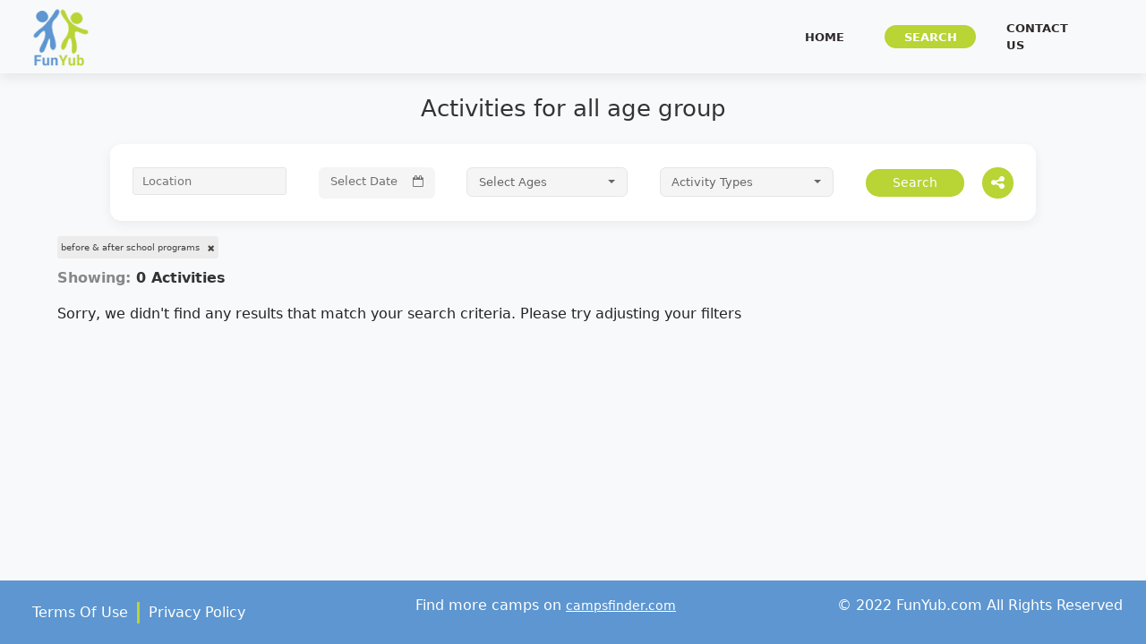

--- FILE ---
content_type: text/css; charset=UTF-8
request_url: https://funyub.com/public/css/responsive.css
body_size: 494
content:
@media (max-width:950px) {


    .navbar-light .navbar-nav .nav-item {
        justify-content: initial !important;
    }

    .kidbanner {
        display: flex;
        flex-direction: column-reverse;
        align-items: center;
    }

    .img-fluid {
        margin-top: -10px;
    }

    .discover_heading {
        font-size: 17px;
    }

    .search_card {
        all: unset;
        width: 70%;
        padding: 10px;
    }

    .searchNearestBtn {
        padding: 3px;
        font-size: 14px;
    }

    .nearest {
        display: none;
    }
}

@media (max-width:750px) {
    .search_card {
        width: 90%;
    }

    .left-nav {
        display: contents;
    }
}

@media (max-width:550px) {

    .categories,
    .ages,
    .occasions,
    .cities {
        display: grid;
        grid-template-columns: 1fr 1fr;
    }

    .category_text,
    .age_text,
    .occasion_camp_text,
    .city span {
        font-size: 12px;
        font-weight: bold;
        padding: 7px;
    }

    .age_text {
        width: 70px;
        height: 70px;
    }

    #contactUsModal .modal-dialog {
        max-width: 100% !important;
    }

    .activity_ChildInner {
        padding: 10px;
    }
}

--- FILE ---
content_type: text/css; charset=UTF-8
request_url: https://funyub.com/public/css/util.css
body_size: 203
content:
.badge-success {
    color: #fff;
    background-color: #28a745 !important;
    border-radius: 4px;
}

.badge-danger {
    color: #fff;
    background-color: #a53407 !important;
    border-radius: 4px;
}

--- FILE ---
content_type: text/css; charset=UTF-8
request_url: https://funyub.com/public/css/style.css
body_size: 6814
content:
:root {
    --nav-height: 300px;
    --summer_camp: #a7c031;
    --spring_camp: #ffaa2b;
    --winter_camp: #5d96d0;
    --no_school_day: #9286e0;
    --sports_category: #f1503c;
    --music_category: #dab631;
    --education_category: #97bf1e;
    --fitness_health_category: #5d96d0;
    --age_1_5: #ffaa2b;
    --age_5_10: #9286e0;
    --age_10_15: #b8d435;
    --age_10_19: #9e9e9e;
}

.main_container {
    background-color: #F8F9FA !important;
}

.current {
    background-color: #B8D435;
}

.current>* {
    color: white !important;
}

.navbar {
    box-shadow: 0 0.5vw 1vw #00000014;
    z-index: 9 !important;
}

.navbar-light .navbar-nav .nav-link {
    color: #2D2929;
    text-transform: uppercase;
    font-size: 1vw;
    font-weight: 600;
}

.navbar-light .navbar-nav .nav-item:first-child {
    margin-right: 1.2vw !important;
}

.navbar-light .navbar-nav .nav-item {
    margin-right: 2vw;
    border-radius: 5vw;
}

.navbar-light .navbar-nav .blogs {
    margin-right: 0;
}

.navbar-light .navbar-nav .nav-item {
    width: 8vw;
    height: 2vw;
    display: flex;
    align-items: center;
    justify-content: center;
}

.navbar-light .navbar-nav .nav-item:active {
    background-color: #819427;
}

.navbar-light .navbar-nav .nav-item:hover {
    background: #B8D435;
    transition: all .5s;
}

.navbar-light .navbar-nav .nav-item:hover .nav-link {
    color: #fff;
}

button:focus,
a:focus {
    outline: none !important;
    box-shadow: none !important;
}

.navbar-collapse {
    flex-grow: 0 !important;
}


/* Contact Us Modal Styling */

#contactUsModal .modal-dialog {
    max-width: 60%;
}

#contactUsModal .modal-content {
    -webkit-border-radius: 0px !important;
    -moz-border-radius: 0px !important;
    border-radius: 20px !important;
}

.contactUsModalWrapper {
    display: grid;
    grid-template-columns: 1.5fr 1fr;
    align-items: center;
    justify-content: space-around;
    margin: 0 20px;
}

.contactKidImage {
    width: 100%;
    height: 100%;
}

input.ng-touched.ng-invalid,
textarea.ng-touched.ng-invalid {
    border: 1px solid red;
    box-shadow: 0 0 5px inset rgba(255, 0, 0, 0.2);
}

.main_container {
    display: flex;
    flex-direction: column;
    min-height: 100vh;
}

.content {
    flex: 1 0 auto;
}


/* ================================ Home page styling starts ================================ */

.HomePageWrapper a {
    text-decoration: none;
}

.HomePageWrapper .kidbanner {
    position: relative;
    width: 100%;
}

.HomePageWrapper .img-fluid {
    width: 100%;
    height: auto;
}

.HomePageWrapper .discover_Activities_Container {
    position: absolute;
    top: 30%;
    left: 50%;
    transform: translate(-50%, -50%);
    width: 50%;
}

.HomePageWrapper .discover_heading {
    font-weight: bold;
}

.HomePageWrapper .location {
    color: #afcb2a;
    font-weight: bold;
}

.HomePageWrapper .kids_location {
    color: #5d96d0;
    font-weight: bold;
}

.HomePageWrapper .search_card {
    position: absolute;
    top: 20%;
    left: 50%;
    transform: translate(-50%, -50%);
    width: 85%;
    max-width: 550px;
}

.HomePageWrapper .search-nav {
    display: flex;
    align-items: center;
    justify-content: space-between;
    grid-template-columns: repeat(auto-fit, minmax(50px, 1fr));
    grid-gap: 10px;
    background-color: #fff;
    border-radius: 50px;
    padding: 5px 10px;
    /* padding: 3px; */
    border: 3px solid rgba(91, 149, 207, 0.71);
}

.HomePageWrapper .searchActivityBtn {
    border-radius: 50px;
    font-weight: 500;
    color: #fff;
    font-size: 0.8rem;
    font-weight: 500;
    background-color: #b8d435;
    width: 33%;
}

.HomePageWrapper #search_location_input {
    padding: 5px;
    /* text-align: center; */
}

.HomePageWrapper .age {
    display: flex;
    flex-direction: column;
    align-items: center;
    position: relative;
}

.HomePageWrapper .location input {
    width: 90%;
}

.HomePageWrapper .age input {
    outline: none;
    border: none;
    padding: .1vw 2vw;
    border-radius: 10vw;
    color: #979090;
    color: #333333;
}

.HomePageWrapper .search-input {
    min-height: 5vh;
    display: flex;
    align-items: center;
    justify-content: space-around;
}

.HomePageWrapper .divided-line {
    width: 1.5px;
    height: 35px;
    margin-top: 1%;
    border-radius: 50px;
    background-color: rgba(69, 69, 69, 0.22);
}

.dropdown .dropdown-menu {
    border: none;
    scroll-behavior: auto;
    overflow-x: hidden;
    padding: 10px;
    min-width: 23vw;
    left: 50% !important;
    transform: translate(-50%, 48px) !important;
    box-shadow: 1px 5px 10px hsl(0deg 0% 0% / 24%);
}

#activityTypesDropdownList {
    max-height: 250px !important;
    overflow-y: scroll;
}

.dropdown .dropdown-menu::-webkit-scrollbar {
    width: .4vw;
    background-color: #dadada;
}

.dropdown .dropdown-menu::-webkit-scrollbar-thumb {
    background-color: #B8D435;
    border-radius: 100px;
}


/* Explore different activity categories */

.HomePageWrapper .explore_activities_section {
    margin: 30px auto auto auto;
    width: 90%;
}

.HomePageWrapper .heading {
    font-size: 22px;
    font-weight: 600;
    margin: 50px auto 10px auto;
}

.HomePageWrapper .categories,
.HomePageWrapper .ages {
    display: flex;
    flex-wrap: wrap;
    gap: 40px;
    justify-content: space-evenly;
}

.HomePageWrapper .category {
    text-align: center;
}

.HomePageWrapper .common_img {
    border-radius: 50%;
    width: 100%;
    height: auto;
}

.HomePageWrapper .category_text {
    text-align: center;
    border-radius: 20px;
    padding: 3%;
    color: #fff;
    margin-top: -20px;
    z-index: 1;
    position: relative;
}

.HomePageWrapper .sports_category_text {
    background-color: var(--sports_category);
}

.HomePageWrapper .music_category_text {
    background-color: var(--music_category);
}

.HomePageWrapper .education_category_text {
    background-color: var(--education_category);
}

.HomePageWrapper .fitness_health_category_text {
    background-color: var(--fitness_health_category);
}


/* ================ Activities By Age=============== */

.activities-by-age .btn-color {
    background-color: var(--education_category);
}


/* ================ Activities By Age=============== */


/* Discover activities by age */

.HomePageWrapper .discover_activities_by_age {
    margin: 60px auto;
    width: 90%;
}

.HomePageWrapper .age_img {
    border-radius: 50%;
}

.HomePageWrapper .age_text {
    position: absolute;
    top: 70%;
    left: 50%;
    transform: translate(-50%, -50%);
    padding: 20px;
    border-radius: 50%;
    color: #fff;
    display: grid;
    place-items: center;
}

.HomePageWrapper .age_1_5_text {
    background-color: var(--age_1_5);
}

.HomePageWrapper .age_5_10_text {
    background-color: var(--age_5_10);
}

.HomePageWrapper .age_10_15_text {
    background-color: var(--age_10_15);
}

.HomePageWrapper .age_10_19_text {
    background-color: var(--age_10_19);
}


/* Special occasion activities section */

.HomePageWrapper .special_occasion_activities {
    margin: 30px auto auto auto;
    width: 90%;
}

.HomePageWrapper .occasions {
    display: flex;
    flex-wrap: wrap;
    gap: 40px;
    justify-content: space-evenly;
}

.HomePageWrapper .occasion {
    position: relative;
}

.HomePageWrapper .occasion_camp {
    position: absolute;
    top: 55%;
    left: 50%;
    transform: translate(-50%, -50%);
    text-decoration: none;
}

.HomePageWrapper .occasion_camp_text {
    width: 210%;
    position: relative;
    left: 50%;
    border-radius: 20px;
    color: #fff;
    padding: 5%;
    margin-top: 30px;
    text-align: center;
    transform: translate(-50%, -50%);
}

.HomePageWrapper .summer_camp_text {
    background-color: var(--summer_camp);
}

.HomePageWrapper .spring_camp_text {
    background-color: var(--spring_camp);
}

.HomePageWrapper .winter_camp_text {
    background-color: var(--winter_camp);
}

.HomePageWrapper .no_school_day_camp_text {
    background-color: var(--no_school_day);
}

.HomePageWrapper .occasion_camp_img {
    border-radius: 50%;
}


/* Browse by cities */

.HomePageWrapper .browse_by_cities {
    margin: 30px auto 40px auto;
    width: 90%;
}

.HomePageWrapper .cities {
    display: flex;
    flex-wrap: wrap;
    gap: 25px;
    align-items: center;
}

.HomePageWrapper .city {
    display: flex;
    align-items: center;
    gap: 5px;
}


/* ================================ Home page styling ends ================================ */


/* ================================ Search page styling starts ================================ */

.SearchActivityPageWrapper input {
    outline: none;
    border: none;
    border: 1px solid #e5e5e5;
    border-radius: 3px;
    padding: 5px 10px;
    color: #666666;
}

.SearchActivityPageWrapper .box {
    padding: 0 5px 0 5px;
}

.SearchActivityPageWrapper .search_header {
    width: 90%;
    margin: 0 auto;
}

.SearchActivityPageWrapper .search_head_text {
    font-size: 26px;
    color: #333333;
    text-align: center;
    margin-bottom: 3vw;
}

.SearchActivityPageWrapper .search_filter_wrapper {
    display: flex;
    width: fit-content;
    /* justify-content: space-between; */
    margin: 0 auto;
    background-color: white;
    border-radius: 1vw;
    padding: 2vw 2vw;
    box-shadow: 0 0.3vw 1vw rgb(0 0 0 / 6%);
    z-index: 99;
}

.search_header .about_city {
    width: 64%;
    margin: 0 auto;
}

.search_header .about_city p {
    text-align: left;
}


/* ======= new filter add DAY OR TIME  css start========  */


/* ======= filter UI fix========  */

.btn-layout {
    padding: 0.5vw 1vw;
    background-color: #F5F5F5;
    border-radius: 0.5vw;
    color: rgba(0, 0, 0, 0.546);
    font-size: 1vw;
    border: none;
    outline: none;
}

.filter5 {
    display: flex;
    align-items: center;
}

.searchCampsBtn {
    border: none;
}

.map-btn {
    display: none;
}

#custom-tooltip {
    display: none;
}

.map-share-Btn {
    border: none;
    background-color: #b8d435;
    border-radius: 100%;
    height: 35px;
    width: 35px;
    font-size: 17px;
    color: #fff;
    margin-left: 20px;
}

#agesDropdownList {
    width: 20vw !important;
}


/* ======= filter UI fix========  */

.search_filter_wrapper .filter-cont {
    position: relative;
    display: flex;
}

.SearchActivityPageWrapper .dropdown-toggle::after {
    margin-left: 5vw;
}

#reportrange i {
    color: rgba(0, 0, 0, 0.546);
    font-size: 1vw;
    margin-left: 1vw;
    font-weight: 400;
}

.btn-margin {
    margin-right: 2.8vw;
}

#day-time-dropdown {
    display: none;
    padding: 1vw 2vw;
}

#day-time-dropdown h2 {
    color: rgba(0, 0, 0, 0.765);
    font-size: 1.5vw;
    letter-spacing: .1vw;
}

.dowPicker {
    display: flex;
}

.dowPickerOption {
    margin-right: 1vw;
}

.day-inp[type=checkbox] {
    display: none;
}

.day-picker {
    display: flex;
    flex-direction: column;
    align-items: center;
    justify-content: center;
    background-color: transparent;
    border: .15vw solid #2f6ba7;
    height: 2vw;
    width: 2vw;
    border-radius: 100%;
    font-size: 1vw;
    color: rgba(0, 0, 0, 0.912);
    cursor: pointer;
    font-weight: 500;
}

.weekdays-btn-cont {
    margin-top: 1vw;
    letter-spacing: .08vw;
    display: flex;
}

.tod {
    margin-top: 1.5vw;
}

.weekdays {
    height: 2vw;
    width: 7vw;
    border-radius: 1vw;
}

.time-of-day {
    height: 5vw;
    width: 8vw;
    border-radius: .8vw;
    border: .15vw solid #2f6ba7;
}

.day-picker h3 {
    font-size: 1.1vw;
    margin-bottom: 0;
}

.day-picker p {
    font-size: .8vw;
    margin-top: .2vw;
    margin-bottom: 0;
}

.day-inp[type=checkbox]:checked~.day-picker {
    background-color: #2f6ba7;
    color: white;
}


/* ======= new filter add DAY OR TIME  css end========  */

.SearchActivityPageWrapper .agesDropdownBtn,
.SearchActivityPageWrapper .activityTypeBtn {
    border: 1px solid #e5e5e5;
    color: #666666;
}

.dropdown button:focus {
    box-shadow: none;
}

.dropdown button {
    border: 1px solid rgb(201, 197, 197);
    /* font-family: "poppins"; */
    align-items: center;
    font-weight: 500;
    font-size: 0.9rem;
    color: rgb(66, 65, 65);
    display: flex;
}

.NewHomePageWrapper .dropdown-menu li label,
.SearchActivityPageWrapper .dropdown-menu li label {
    display: flex;
    align-items: center;
    font-size: 0.8rem;
    /* font-family: "Montserrat"; */
    font-weight: 400;
    margin-top: 1vw;
}

.NewHomePageWrapper .dropdown-menu li label input,
.SearchActivityPageWrapper .dropdown-menu li label input {
    margin-right: 15px;
}

.SearchActivityPageWrapper .dropdown-menu li {
    line-height: 15px;
}

#agesDropdownList {
    overflow-y: initial;
    max-height: 35vw !important;
}

.dropdown-menu .age-cont {
    height: 100%;
    width: 100%;
    display: flex;
    flex-wrap: wrap;
}

.dropdown-menu .age-cont .dropdown-item {
    position: relative;
    width: 25%;
    height: 20%;
    display: flex;
    align-items: center;
    justify-content: center;
}

.dropdown-menu .age-cont .dropdown-item input {
    margin-right: 0.5vw;
    margin-top: .5vw;
}

.SearchActivityPageWrapper .filterSearchBtn {
    background-color: #b8d435;
    border-radius: 20px;
    padding: 5px 10px;
    font-size: 14px;
    width: 110px;
    color: #fff;
    border: none;
}

.applied-filters .applied-filter,
.applied-filters .filtered-tags,
.applied-tag-list .applied-filter,
.applied-tag-list .filtered-tags {
    /* background-color: #f6f6f6; */
    background-color: #bfb9b933;
    border-radius: 3px;
    color: #444;
    display: inline-block;
    font-size: 10px;
    margin: 0 10px 2px 0;
    padding: 5px 21px 5px 4px;
    position: relative;
}

.applied-filters .remove-filter,
.applied-tag-list .remove-filter {
    align-items: center;
    border-left: 1px solid #ddd;
    bottom: 0;
    cursor: pointer;
    display: flex;
    height: 20px;
    justify-content: center;
    margin: auto;
    position: absolute;
    right: 0;
    top: 0;
    width: 17px;
}

.new-applied-filters .applied-filter .remove-filter {
    border: 0;
}

.applied-filters .remove-filter:hover,
.applied-tag-list .remove-filter:hover {
    background-color: #d8d8d8;
}

.SearchActivityPageWrapper .search_content {
    width: 90%;
    margin: 0 auto;
}

.SearchActivityPageWrapper .activities_QuantityCount {
    color: #888888;
    font-weight: 900;
}

.SearchActivityPageWrapper .activities_QuantityCount span {
    color: #333333;
}

.SearchActivityPageWrapper .activity_ChildInner {
    min-height: 150px;
    align-items: center;
    justify-content: space-evenly;
    height: 100%;
}

.SearchActivityPageWrapper .date_box_wrapper {
    background-color: #e0e8b3;
}

.SearchActivityPageWrapper .date_box {
    padding: 10px 20px;
    width: 100%;
    text-align: center;
    border-radius: 4px;
    display: flex;
    justify-content: center;
    align-items: center;
    font-size: 13px;
}

.SearchActivityPageWrapper .date_box p {
    text-transform: uppercase;
    color: #66751e;
    font-weight: 600;
}

.SearchActivityPageWrapper .activity_Details {
    font-size: 14px;
    width: 100%;
    gap: 5px;
    padding: 0 10px;
}

.SearchActivityPageWrapper .success {
    background-color: #b8d435;
}

.SearchActivityPageWrapper .distancePara {
    color: #819427;
}

.SearchActivityPageWrapper .activity_Name {
    color: #2f6ba7;
    font-weight: 700;
    font-size: 16px;
}

.SearchActivityPageWrapper .activity_Details_middle_content,
.SearchActivityPageWrapper .activity_Details_bottom_content {
    display: flex;
    align-items: center;
    justify-content: space-between;
}

.SearchActivityPageWrapper .activity_Type {
    font-size: 13px;
}

.SearchActivityPageWrapper .location_info_wrapper {
    display: flex;
    align-items: center;
}

.SearchActivityPageWrapper .location_icon {
    color: #b8d435;
}

.SearchActivityPageWrapper .activityStatusBtn {
    font-size: 12px;
    padding: 7px;
    border: none;
    outline: none;
}

.SearchActivityPageWrapper .child_Activities {
    height: 100%;
    padding: 0 20px;
    align-items: center;
    border: 1px solid rgba(184, 212, 53, 0.8);
    justify-content: center;
}

.SearchActivityPageWrapper .child_Activities:hover {
    box-shadow: 0 10px 15px rgb(230, 230, 230);
    transition: 0.3s ease-in-out;
}

.SearchActivityPageWrapper .activityInfo {
    text-decoration: none;
    color: black;
}

#map {
    height: 50vh;
}

.visuallyhidden {
    position: absolute;
    clip: rect(1px, 1px, 1px, 1px)
}

#custom-tooltip {
    display: none;
    position: absolute;
    padding: 5px 12px;
    background-color: #0fe279df;
    border-radius: 4px;
    color: #fff;
    left: 130%;
    top: 0;
}


/* ================================ Search page styling dropdown-menu ================================ */


/* ========================== Activity details page styling starts ========================== */

.ActivityDetailsPageWrapper .table td,
.ActivityDetailsPageWrapper .table th {
    vertical-align: text-top;
}

.ActivityDetailsPageWrapper .details_Header {
    justify-content: space-between;
}

.ActivityDetailsPageWrapper .activity_Name {
    font-size: 56px;
}

.ActivityDetailsPageWrapper .social_media {
    border: 50%;
    font-size: 27px;
}

.ActivityDetailsPageWrapper .sm_facebook {
    color: #3b5998;
}

.ActivityDetailsPageWrapper .sm_twitter {
    color: #55acee;
}

.ActivityDetailsPageWrapper .sm_pinterest {
    color: #e60019;
}

.ActivityDetailsPageWrapper .location_icon {
    color: #b8d435;
    font-weight: bold;
}

.ActivityDetailsPageWrapper .distancePara {
    color: #819427;
    font-weight: bold;
}

.ActivityDetailsPageWrapper .table-striped>tbody>tr:nth-of-type(odd) {
    --bs-table-accent-bg: rgba(184, 212, 53, 0.15) !important;
}

.ActivityDetailsPageWrapper .table-striped>tbody>tr:nth-of-type(even) {
    --bs-table-accent-bg: rgba(93, 150, 208, 0.15) !important;
}

.ActivityDetailsPageWrapper .seeMoreDatesBtn {
    outline: none;
    background-color: #5d96d0;
    border-color: #5d96d0;
    border-radius: 4px;
    color: white;
    padding: 5px 20px;
    border: 0.5px solid rgba(0, 0, 0, 0.089);
}

.ActivityDetailsPageWrapper .seeMoreDatesBtn:hover {
    background-color: #94c1ee;
    transition: cubic-bezier(0.19, 1, 0.22, 1);
}

.ActivityDetailsPageWrapper .share_with_friends {
    display: flex;
}

.ActivityDetailsPageWrapper .activity_ChildInner {
    min-height: 150px;
    align-items: center;
    justify-content: space-evenly;
    height: 100%;
    padding: 10px;
}

.ActivityDetailsPageWrapper .date_box_wrapper {
    background-color: #e0e8b3;
}

.ActivityDetailsPageWrapper .date_box {
    padding: 10px 20px;
    width: 100%;
    text-align: center;
    border-radius: 4px;
    display: flex;
    justify-content: center;
    align-items: center;
}

.ActivityDetailsPageWrapper .date_box p {
    text-transform: uppercase;
    color: #66751e;
    font-weight: 600;
}

.ActivityDetailsPageWrapper .activity_Details {
    font-size: 14px;
    width: 100%;
    gap: 5px;
    padding: 0 10px;
}

.ActivityDetailsPageWrapper .success {
    background-color: #b8d435;
}

.ActivityDetailsPageWrapper .activity_Name {
    color: #2f6ba7;
    font-weight: 700;
    font-size: 15px;
}

.ActivityDetailsPageWrapper .activity_Type {
    font-size: 13px;
}

.ActivityDetailsPageWrapper .location_icon {
    color: #b8d435;
}

.ActivityDetailsPageWrapper .activityStatusBtn {
    font-size: 12px;
    padding: 3px 5px;
    border: none;
    outline: none;
    height: 100%;
}

.ActivityDetailsPageWrapper .child_Activities {
    height: 100%;
    padding: 0 20px;
    align-items: center;
    border: 1px solid rgba(184, 212, 53, 0.8);
    justify-content: center;
}

.ActivityDetailsPageWrapper .child_Activities:hover {
    box-shadow: 0 10px 15px rgb(230, 230, 230);
    transition: 0.3s ease-in-out;
}

.ActivityDetailsPageWrapper .slide {
    min-height: 150px !important;
}

.ActivityDetailsPageWrapper .activityInfo {
    text-decoration: none;
    color: black;
}

.ActivityDetailsPageWrapper .slick-prev:before,
.ActivityDetailsPageWrapper .slick-next:before {
    color: #a0a0a0 !important;
    font-size: 5px !important;
}

.ActivityDetailsPageWrapper .slick-slide {
    margin: 0 7px !important;
}

.ActivityDetailsPageWrapper .slick-prev {
    margin-left: 0px;
    left: 0 !important;
}

.ActivityDetailsPageWrapper .slick-next {
    margin-right: 0px;
    right: 0 !important;
}

.ActivityDetailsPageWrapper .slick-initialized {
    overflow: hidden;
}

.ActivityDetailsPageWrapper .slick-track {
    min-width: 1070px !important;
    display: flex !important;
}

.detail-page-carousel {
    display: flex;
    overflow-x: auto;
    scroll-snap-type: x mandatory;
    scroll-behavior: smooth;
}

.ActivityDetailsPageWrapper .activity_Details_bottom_content {
    display: flex;
    justify-content: space-between;
}


/* .detail-page-carousel::-webkit-scrollbar{
    display: none;
} */

.detail-page-carousel>div {
    scroll-snap-align: start;
}

.detail-page-carousel::-webkit-scrollbar {
    width: 7px;
    height: 7px;
}

.detail-page-carousel::-webkit-scrollbar-thumb {
    background: #819427;
    border-radius: 7px;
    cursor: grabbing;
}

.detail-page-carousel::-webkit-scrollbar-track {
    background: transparent;
}


/* ========================== Activity details page styling ends ========================== */


/* ==============================Blog Page Css Starts ============================ */

.blogPageWraper {
    min-height: 100vh;
    width: 100%;
}

.header-cont {
    height: fit-content;
    width: 100%;
    background-color: #5D96D0;
    display: flex;
    justify-content: space-between;
    align-items: center;
}

.header-cont img {
    height: 10vw;
}

.header-cont h1 {
    font-size: 4vw;
    font-weight: 700;
    color: white;
}

.blogPageWraper .blogs-wraper {
    display: flex;
    justify-content: space-between;
}

.mainBlogWrapper {
    padding: 3vw 3vw;
}

.blogs-wraper .blogs-cards-cont {

    display: flex;
    flex-wrap: wrap;
}

.blogs-wraper .blogs-cards-cont .blog-card {
    border-radius: 1vw;
    padding: 1.1vw;
    width: 19vw;
    background-color: white;
    box-shadow: .05vw .05vw 1vw rgba(0, 0, 0, 0.119);
    transition: all .5s;
    margin: 0 3vw 3vw 0;
}

.blogs-wraper .blogs-cards-cont .blog-card:hover {
    transform: scale(1.02);
    box-shadow: .05vw .05vw 1vw rgba(0, 0, 0, 0.155);
}

.blogs-wraper .blogs-cards-cont .blog-card .img-cont {
    position: relative;
    height: 11vw;
    width: 100%;
    background-color: #2f6ba7;
    border-radius: 1vw;
    overflow: hidden;
}

.blogs-cards-cont .blog-card .img-cont img {
    height: 100%;
    width: 100%;
    object-fit: cover;
}

.blogs-cards-cont .blog-card .txt-cont h3 {
    font-size: 1.3vw;
    color: #5D96D0;
    margin-top: .5vw;
    word-break: break-all;
}

.blogs-cards-cont .blog-card p {
    font-size: 1vw;
    line-height: 1.3vw;
    word-break: break-all;
    color: rgba(0, 0, 0, 0.501);
    font-weight: 500;
    margin-bottom: 0;
}

.blog-card .btn-date-cont {
    display: flex;
    justify-content: space-between;
    align-items: center;
    margin-top: 1vw;
}

.blog-card .btn-date-cont button {
    padding: .3vw 1vw;
    color: white;
    border: none;
    border-radius: .3vw;
    background-color: #5D96D0;
    font-size: .9vw;
}

.rgt-sec {
    position: relative;
}

.rgt-sec .Recent-blogs-cont {
    width: 26vw;
    height: fit-content;
    background-color: white;
    border-radius: 1vw;
    box-shadow: .05vw .05vw 1vw rgba(0, 0, 0, 0.119);
    padding: 1.5vw;
}

.rgt-sec .Recent-blogs-cont h2 {
    text-align: center;
    font-size: 2vw;
    color: rgba(0, 0, 0, 0.648);
}

.rgt-sec .recent-blog-card {
    display: flex;
    align-items: center;
    height: fit-content;
    border-radius: 1vw;
    width: 100%;
    justify-content: space-between;
    margin-top: 2vw;
}

.rgt-sec .recent-blog-card .img-cont {
    position: relative;
    overflow: hidden;
    height: 3.3vw;
    width: 18%;
    background-color: #5a91c9;
    border-radius: .5vw;
}

.rgt-sec .recent-blog-card .img-cont img {
    height: 100%;
    width: 100%;
    object-fit: cover;
}

.rgt-sec .recent-blog-card .txt {
    width: 74%;
}

.rgt-sec .recent-blog-card .txt h3 {
    font-size: 1.1vw;
    color: rgba(0, 0, 0, 0.569);
    word-break: break-all;
    cursor: pointer;
}


/* ==============================Blog Page Css End ============================ */


/* ==============================Blog-Details Page Css Start ============================ */

.blogDetailsPageWraper {
    min-height: 100vh;
}

.back-link {
    padding: 1.5vw 8vw;
}

.back-link a {
    text-decoration: none;
    color: rgba(0, 0, 0, 0.658);
    font-weight: 600;
}

.back-link a:hover {
    color: #2f6ba7;
}

.blogDetailsPageWraper .blog-details-header {
    height: fit-content;
    width: 100%;
    padding: 0 8vw;
}

.blog-details-header .txt-cont {
    width: 80%;
}

.blog-details-header .txt-cont p {
    font-size: 1.5vw;
    font-weight: 400;
    color: #696969;
    letter-spacing: .05vw;
    margin-bottom: 0;
}

.blog-details-header .txt-cont h1 {
    font-size: 3vw;
    color: rgba(0, 0, 0, 0.795);
    letter-spacing: .05vw;
    margin: 1vw 0;
}

.blog-banner-cont {
    width: 92%;
    height: 34.35vw;
    background-color: #2f6ba7;
    margin: 2vw 0;
    position: relative;
}

.blog-banner-cont img {
    height: 100%;
    width: 100%;
    object-fit: contain;
}

.blog-banner-cont .float-elem {
    height: 17vw;
    width: 17vw;
    position: absolute;
    transform: rotate(270deg);
    right: 0;
    top: -34.5%;
    /* background-color: yellow; */
}

.blogDetailsPageWraper .blog-sec {
    display: flex;
    justify-content: space-between;
    padding: 0 8vw;
    width: 100%;
    margin: 1vw 0;
}

.blogDetailsPageWraper .blog-sec .blog-body {
    width: 65%;
}

.blog-body h3 {
    font-size: 2.2vw;
    color: rgba(0, 0, 0, 0.795);
}

.blog-body p {
    font-size: 1.23vw;
    line-height: 2.1vw;
    color: #696969;
    margin-top: 1.6vw;
}

.blog-body .mid {
    display: flex;
    justify-content: space-between;
    margin-top: 2vw;
}

.blog-body .mid .lft,
.blog-body .mid .rgt {
    width: 48%;
}

.blog-body .mid .lft {
    height: 27vw;
    background-color: yellow;
}

.blog-body .mid .lft img {
    height: 100%;
    width: 100%;
    object-fit: cover;
}


/* ==============================Blog-Details Page Css End ============================ */


/* ========================== Footer styling starts ========================== */

.footer {
    display: flex;
    justify-content: space-between;
    flex-shrink: 0;
    text-align: center;
    min-height: 50px;
    position: relative;
    width: 100%;
    background: #5D96D0;
    padding: 1.2vw 2vw;
}

.footer .lft {
    display: flex;
    align-items: center;
    display: flex;
}

.footer .lft .terms {
    border-right: 3px solid #B8D435;
}

.footer .lft .f-links {
    padding: 0 10px;
}

.footer .mid {
    color: white;
}

.footer .mid a {
    text-decoration: underline;
    font-size: 1.1vw;
}

.footer .rgt {
    display: flex;
    align-items: center;
    height: 100%;
}

.footer a {
    text-decoration: none;
    color: #fff;
}


/* ========================== Footer styling ends ========================== */

.map-nav {
    display: none;
}


/* ===================================== Link Sec css start ============================================== */

.links-sec {
    height: fit-content;
    width: 100%;
    padding: 2vw 3vw;
    background-color: #5D96D0;
    margin-bottom: .2vw;
    margin-top: 5vw;
}

.links-sec h2 {
    font-size: 2.5vw;
    color: white;
}

.links-sec .links-cont {
    margin-top: 3.3vw;
}

.links-sec .heading-icon {
    display: flex;
    align-items: center;
}

.links-sec .heading-icon img {
    height: 1.8vw;
}

.links-sec .heading-icon h3 {
    font-size: 1.8vw;
    color: white;
    margin-bottom: initial;
    margin-left: 1vw;
}

.links-sec .links-wraper {
    display: flex;
    flex-wrap: wrap;
    margin-top: 2vw;
    width: 100%;
}

.links-sec .links-wraper .link {
    display: flex;
    flex-direction: column;
    justify-content: center;
    align-items: center;
    padding: 0 1.5vw;
    border-right: .2vw solid white;
    margin-bottom: 1.5vw;
}

.links-sec .links-wraper .link:last-child {
    border: none;
}

.links-sec .links-wraper .link a {
    text-decoration: none;
    font-size: 1.2vw;
    color: white;
}

.links-sec .links-wraper .link .underline {
    height: .12vw;
    background-color: white;
    width: 0;
    transition: all .3s;
}

.links-sec .links-wraper .link:hover .underline {
    width: 100%;
}


/* ===================================== Link Sec css end ============================================== */

@media (max-width: 950px) {
    .footer .rgt {
        height: initial;
    }
    .navbar .logo {
        width: 10vw;
    }
    .SearchActivityPageWrapper .search_head_text {
        font-size: 6.5vw;
        margin-bottom: 1vw !important;
    }
    .search_header .about_city {
        width: 95%;
    }
    .search_header .about_city p {
        font-size: 2.8vw;
    }
    /* ======================== Filter UI responsiv fix=============== */
    .SearchActivityPageWrapper .search_filter_wrapper {
        padding: 5vw 5vw;
        border-radius: 3vw;
        flex-direction: column;
        bottom: -71%;
        box-shadow: 0 1.5vw 3vw rgb(0 0 0 / 13%);
    }
    .search_filter_wrapper .filter-cont #location {
        width: 80.4vw;
    }
    .btn-layout {
        font-size: 3vw;
        padding: 1.2vw 2vw;
        border-radius: 1vw;
    }
    .responsiv-width-filter {
        position: relative;
        width: 100%;
        text-align: start;
        margin-bottom: 4vw;
        margin-right: 0;
    }
    .search_filter_wrapper .filter-cont {
        width: 100%;
        margin-top: 4vw;
        margin-right: 0;
    }
    .filter-icons {
        font-size: 3.5vw !important;
        position: absolute;
        right: 5vw;
        top: 50%;
        transform: translate(0, -50%);
    }
    .filter2 {
        width: 100%;
    }
    .SearchActivityPageWrapper .dropdown-toggle::after {
        margin-left: 15vw;
    }
    .filterSearchBtn {
        background-color: #b8d435;
        border: none;
        color: white;
        border-radius: 1vw !important;
        display: flex;
        align-items: center;
        justify-content: center;
        height: 6vw !important;
        width: 57vw !important;
        margin-right: 4vw;
        font-size: 4vw !important;
        letter-spacing: .4vw;
    }
    .map-btn {
        display: initial;
    }
    .map-share-Btn {
        height: 6.6vw;
        width: 6.9vw;
        font-size: 3vw;
    }
    #agesDropdownList {
        width: 37vw;
    }
    .responsiv-map {
        display: initial;
        position: fixed !important;
        height: 100vh !important;
        width: 100%;
        background-color: #f8f9fa;
        top: 0;
        left: -100%;
        z-index: 999;
        transition: all .5s;
        padding-left: initial;
        padding-right: initial;
    }
    .responsiv-map .map-nav {
        display: flex;
        padding: 2vw 5vw;
        background-color: white;
        box-shadow: 0.05vw 0.05vw 1vw #00000026;
    }
    .responsiv-map .map-nav .lft {
        width: 96%;
    }
    .responsiv-map .map-nav .rgt {
        font-size: 5vw;
    }

    /* ================================Blog Page Responsive starts ===================== */
    .blogPageWraper .blogs-wraper {
        padding: 7vw 3vw;
    }

    .header-cont img {
        height: 18vw;
    }

    .header-cont h1 {
        font-size: 7.5vw;
    }

    .blogPageWraper .blogs-wraper {
        flex-direction: column;
    }

    .blogs-wraper .blogs-cards-cont .blog-card {
        width: 43vw;
        margin: 0 2vw 4vw 2vw;
        padding: 2.7vw;
        border-radius: 2vw;
    }

    .blogs-wraper .blogs-cards-cont .blog-card .img-cont {
        height: 24vw;
    }

    .blogs-cards-cont .blog-card .txt-cont h3 {
        font-size: 3.5vw;
        margin-bottom: 1vw;
    }

    .blogs-cards-cont .blog-card p {
        font-size: 2.9vw;
        line-height: 3.7vw;
    }

    .blog-card .btn-date-cont {
        flex-direction: column-reverse;
        align-items: initial;
    }

    .blog-card .btn-date-cont button {
        margin-top: 2vw;
        font-size: 3vw;
    }

    .rgt-sec .Recent-blogs-cont {
        width: 100%;
        background-color: transparent;
        box-shadow: none;
        padding: initial;
    }

    .rgt-sec .Recent-blogs-responsive {
        display: flex;
        overflow: auto;
        scroll-snap-type: x mandatory !important;
        scroll-behavior: smooth;
        padding-bottom: 1vw;
    }

    .rgt-sec .Recent-blogs-cont h2 {
        text-align: initial;
        font-size: 5.5vw;
    }

    .rgt-sec .recent-blog-card {
        scroll-snap-align: start !important;
        margin-right: 3vw;
        background-color: white;
        padding: 3vw;
        box-shadow: 0.05vw 0.05vw 1.7vw rgb(0 0 0 / 12%);
    }

    .rgt-sec .recent-blog-card .img-cont {
        height: 16.3vw;
        width: 21vw;
    }

    .rgt-sec .recent-blog-card .txt {
        width: 55vw;
    }

    .rgt-sec .recent-blog-card .txt h3 {
        font-size: 3.5vw;
        margin-left: 3vw;
    }

    /* ========================== Particular blog page Responsive ========================== */
    .blog-banner-cont {
        width: 100%;
        background-color: transparent;
        padding: 0 7vw;
    }

    .back-link a {
        font-size: 3.3vw !important;
    }

    .blog-banner-cont .float-elem {
        display: none;
    }

    .blog-details-header .txt-cont p {
        font-size: 3.2vw;
    }

    .blogDetailsPageWraper .blog-sec {
        flex-direction: column;
    }

    .blog-details-header .txt-cont h1 {
        font-size: 5.2vw;
    }

    .blog-body h3 {
        font-size: 4.5vw;
    }

    .blog-body p {
        font-size: 3.23vw;
        line-height: 5.1vw;
    }

    .blog-body .mid {
        flex-direction: column;
    }

    .blog-body .mid .lft,
    .blog-body .mid .rgt {
        width: 100%;
    }

    .blogDetailsPageWraper .blog-sec .blog-body {
        width: 100%;
    }


    /* ================================= Link Section========================== */
    .links-sec h2 {
        font-size: 3.5vw;
    }
    .links-sec .heading-icon h3 {
        font-size: 3vw;
    }
    .links-sec .links-wraper .link a {
        font-size: 2.2vw;
    }
}

@media (max-width: 600px) {
    .search_header .about_city p {
        font-size: 3.5vw;
    }
    #map {
        height: 100vh;
    }
    .responsiv-map .map-nav .rgt {
        font-size: 7vw;
    }
    .map-share-Btn {
        margin-left: 2.5vw;
    }
    .btn-layout {
        font-size: 4.5vw;
    }
    .SearchActivityPageWrapper .dropdown-toggle::after {
        margin-left: 5vw;
    }
    .filterSearchBtn {
        font-size: 5vw !important;
        height: 8vw !important;
    }
    .copybutton {
        height: 7.9vw;
        width: 7.9vw;
        font-size: 4vw;
    }
    #agesDropdownList {
        left: 0 !important;
        transform: translate(0, 48px) !important;
        min-width: 60vw !important;
        max-height: 46vw !important;
    }
    .HomePageWrapper .location input::placeholder {
        font-size: 3.2vw;
    }
    .HomePageWrapper .search_card {
        top: 40%;
    }
    .current>* {
        color: #66751e !important;
    }
    .navbar-light .navbar-nav .nav-item {
        width: initial;
        height: 8vw;
    }
    .current {
        background-color: transparent;
    }
    .navbar-light .navbar-nav .nav-item:hover {
        background: transparent;
    }
    .navbar-light .navbar-nav .nav-item:hover .nav-link {
        color: black;
    }
    .HomePageWrapper .search-nav {
        margin-top: 6vw;
    }
    .HomePageWrapper .discover_heading {
        text-align: center;
    }
    .footer {
        flex-direction: column;
        align-items: center;
        padding: 4vw;
    }
    .footer .mid {
        margin: 4vw 0;
    }
    .footer .mid span,
    a {
        font-size: 4.3vw !important;
    }
    .rgt .fs-15 {
        font-size: 3vw !important;
    }
    /* ================================= Link Section========================== */
    .links-sec {
        padding: 6vw 3vw;
    }
    .links-sec .links-wraper {
        margin-top: 3.5vw;
    }
    .links-sec h2 {
        font-size: 5.5vw;
    }
    .links-sec .links-cont {
        margin-top: 8vw;
    }
    .links-sec .heading-icon img {
        height: 4.5vw;
    }
    .links-sec .heading-icon h3 {
        font-size: 4.5vw;
        margin-left: 3vw;
    }
    .links-sec .links-wraper .link {
        margin-bottom: 2.5vw;
    }
    .links-sec .links-wraper .link a {
        font-size: 3.5vw !important;
    }
    .pagination {
        justify-content: space-between;
    }
    .blog-article {
        max-width: 500px;
    }

    .blog-article img,
    table {
        width: 100% !important;
        height: auto !important;
    }
}



    /* ============== New detail page Responsive end ================ */

    /* author section css in blog*/
    .auth-sec {
        display: flex;
        align-items: center;
    }

    .auth-img {
        margin-right: 10px;
    }

    .blogAuthor {
        height: 37px;
        border-radius: 100%;
        width: 37px;
    }

    .authName h6 {
        margin: 0;
        font-size: 16px;
        font-weight: bold;
    }

    .upTime {
        font-size: 12px;
        color: #666;
    }

    .recent-blog-title {
        text-decoration: none;
        color: inherit;
    }

    .blogs-pagination-wraper {
        padding: 0vw 3vw;
        margin-top: -67px;
    }

    @media screen and (max-width:768px) {
        .mainBlogWrapper {
            padding: 0vw 0vw;
        }
    }


--- FILE ---
content_type: application/javascript; charset=UTF-8
request_url: https://funyub.com/public/javascript/script-v2.js
body_size: 3886
content:
const dayOfWeek = {
    weekdays: ['mon', 'tue', 'wed', 'thu', 'fri'],
    weekends: ['sat', 'sun'],
}

let DEBUG_MODE_ON = true,
    ENTER_PRESSED = false,
    filtersArray = [],
    tags = [],
    map, mapCenterPoint = {};

$(document).ready(function() {
    // console.log("ready!");

    if (document.querySelector('.EditActivityTypeWrapper')) myTagify();

    // Invokes to check whether the page has the element with the id 'location'
    if (document.querySelector('#location')) initializePlaceChangedAutocompleteEvent();

    if (document.querySelector('.SearchActivityPageWrapper')) {
        // console.log('searchActivityPageWrapper loaded');
        // if ($("input:checkbox[name=dayOfWeekCheckbox]:checked")) markCheckedWeekdays();
    }

    if (document.querySelector('#map')) getUserCurrentLocation();

    // Initializing date picker
    if (document.querySelector('#reportrange')) initializeDatePicker();

    $(".changeEvent").change(function(ref) {
        checkboxChanged(ref.target);
    });

    $('.searchActivityBtn').click(function(event) {
        // console.log('searchActivityBtn clicked');
        filtersArray = filtersArray.filter((v, i, a) => a.findIndex(v2 => (v2.value === v.value)) === i);

        let r = {};
        for (let i = 0; i < filtersArray.length; i++) {
            let a = filtersArray[i];
            if (r[a.filter]) r[a.filter].push(a.value.replace(/ /g, '-'))
            else r[a.filter] = [a.value.replace(/ /g, '-')];
        }

        let url = "/";
        for (const key in r) {
            url += r[key].reduce((previousValue, currentValue) => previousValue + '/' + currentValue, key) + '/';
        }

        document.querySelector('.searchBtn').href = "/explore" + url.slice(0, url.length - 1);
        // console.log("url ", url);
        // console.log('filtersArray', filtersArray);
        document.querySelector('.searchBtn').click();
    })

    // Check or Uncheck All checkboxes
    $("#checkall").change(function() {
        // console.log("checkall checkbox clicked");
        var checked = $(this).is(':checked');
        if (checked) {
            $(".checkbox").each(function() {
                $(this).prop("checked", true);
            });
        } else {
            $(".checkbox").each(function() {
                $(this).prop("checked", false);
            });
        }
        getAllCheckedCheckboxValue();
    });

    // Changing state of CheckAll checkbox 
    $(".checkbox").click(function() {
        const flag = $(".checkbox").length == $(".checkbox:checked").length ? true : false;
        $("#checkall").prop("checked", flag);
        getAllCheckedCheckboxValue();
    });

    // Stoping the event propagation of activity types dropdown
    $('#activityTypesDropdownList li label,#agesDropdownList div.age-cont label,#day-time-dropdown .day-or-time-cont').click(function(e) {
        e.stopPropagation();
    });

    /* Find any element which has a 'data-onload' function and load that to simulate an onload. */
    $('[data-onload]').each(function() {
        eval($(this).data('onload'));
    });
});

function getAllCheckedCheckboxValue() {
    let attachArray = []
    $('.checkbox:checkbox:checked').each(function() {
        attachArray.push(this.checked ? $(this).val().trim() : "");
    });
    $('#activityTypesIds').val(attachArray);
}

function myTagify() {
    var inputElm = document.querySelectorAll('.tagify-input');

    // console.log("inputElm ", inputElm.length);

    inputElm.forEach(input => {
        var tagify = new Tagify(input, {
            delimiters: ",",
            dropdown: { enabled: 1, fuzzySearch: true, position: 'text', caseSensitive: true },
            enforceWhitelist: true
        });

        tagify.on('input', async function(ref) {
            // console.log("ref ", ref);
            const val = ref.detail.value;
            if (!val) return;
            const result = await getActivitiesTypesList(val);
            tags = result.map(item => item.type_name);
            // console.log("tags.length ", tags.length);
            tagify.whitelist.push(...tags);
        });
    });
}

async function getActivitiesTypesList(val) {
    let url = '/get-activity-types?q=' + val;
    const response = await fetch(url);
    return response.json();
}

// Invokes when activity type checkbox gets checked
function checkboxChanged(element) {
    // console.log('checkboxChanged called ', element.checked, " element.value.trim() ", element.value.trim());

    if (!element.checked) filtersArray = filtersArray.filter(ml => ml.value != element.value.trim().toLowerCase());
    else {
        if (filtersArray.findIndex(x => x.value == element.value) == -1)
            filtersArray.push({ filter: element.dataset.filter, value: element.value.trim().toLowerCase() });
    }
    // console.log("checkboxChanged final filtersArray ", filtersArray);
}

// Invokes when location input field value gets changed
function initializePlaceChangedAutocompleteEvent() {
    try {
        // console.log("initializePlaceChangedAutocompleteEvent called");
        const input = document.getElementById('location');
        // console.log("input ", input.value);

        const options = {
            componentRestrictions: { country: 'us' },
            fields: ['address_components', 'geometry', 'icon', 'name'],
            strictBounds: false,
            types: ['geocode'],
        }

        let autocomplete = new google.maps.places.Autocomplete(input, options);

        autocomplete.addListener("place_changed", () => {
            // console.log("Welcome to the location");
            var place = autocomplete.getPlace();
            let element = document.querySelector('#location');
            filtersArray = filtersArray.filter(ml => ml.filter != element.dataset.filter);
            filtersArray.push({ filter: element.dataset.filter, value: element.value.trim().toLowerCase().replace(/ /g, '-').replace(/,/g, '') });
            checkboxChanged(document.querySelector('#location'));
        });

        // google.maps.event.removeListener(autocompleteListener);

        google.maps.event.addDomListener(document.querySelector('#location'), 'keydown', (event) => {
            // If enter key
            ENTER_PRESSED = event.keyCode === 13 ? true : false;
        })
    } catch (error) {
        // console.log('API Error');
        // console.log(error);
    }
}

// Invokes each time whenever any filter gets removed
function removeAppliedFilter(ref) {
    document.querySelector('#applied-filters-list').removeChild(ref.parentNode);
    filtersArray = filtersArray.filter(entity => entity.value != ref.dataset.value);
    // console.log("removeAppliedFilter final filtersArray ", filtersArray);
}

function cb(start, end) {
    $('#reportrange span').html(start.format('MMMM D, YYYY') + ' - ' + end.format('MMMM D, YYYY'));
}

function initializeDatePicker() {
    $('#reportrange').daterangepicker({
        ranges: {
            'Tomorrow': [moment().add(1, 'days'), moment().add(1, 'days')],
            'This weekend': [moment().weekday(6), moment().weekday(7)],
            'This week': [moment().startOf('isoWeek'), moment().endOf('isoWeek')],
            'Next week': [moment().add(1, 'weeks').startOf('isoWeek'), moment().add(1, 'weeks').endOf('isoWeek')],
            'This Month': [moment().startOf('month'), moment().endOf('month')],
            'Next Month': [moment().add(1, 'month').startOf('month'), moment().add(1, 'month').endOf('month')]
        }
    }, cb);

    $('#reportrange').on('apply.daterangepicker', function(ev, picker) {
        dateSelected(ev, picker);
    });
}

function dateSelected(event, picker) {
    // console.log("dateSelected called ", event.target);
    // console.log(picker);

    const startDate = picker.startDate.format('YYYYMMDD'),
        endDate = picker.endDate.format('YYYYMMDD');

    filtersArray = filtersArray.filter(ml => ml.filter != "date");
    let arr = [{ filter: "date", value: startDate + '-' + endDate }]
    filtersArray.push(...arr);
    // console.log("filtersArray ", filtersArray);
}

function initMap(position) {
    // console.log("called initMap ", position);
    map = new google.maps.Map(document.getElementById('map'), {
        center: { lat: position.latitude, lng: position.longitude },
        zoom: 6,
        zoomControlOptions: {
            position: google.maps.ControlPosition.TOP_RIGHT,
        },
    });
    addMarker();
}

function transferDataFromEjsToJs() {
    if (localStorage.getItem('searchedLocationLatLng')) {
        let searchLocationPosition = JSON.parse(localStorage.getItem('searchedLocationLatLng'));
        initMap({ latitude: searchLocationPosition.lat, longitude: searchLocationPosition.lng });
    }

    filtersArray = JSON.parse(localStorage.getItem('filtersArray'));
    localStorage.removeItem('filtersArray');
    localStorage.removeItem('searchedLocationLatLng');
    document.querySelector('#ejsDataInfo').remove();
    const isLocationFound = filtersArray.find(o => o.filter == 'location')
        // console.log("isLocationFound ", isLocationFound);
        // console.log(filtersArray);
}

function addMarker() {
    // console.log("add marker called");
    let s = localStorage.getItem('activityData');
    if (!s) return;

    s = s.replace(/\\n/g, "\\n")
        .replace(/\\'/g, "\\'")
        .replace(/\\"/g, '\\"')
        .replace(/\\&/g, "\\&")
        .replace(/\\r/g, "\\r")
        .replace(/\\t/g, "\\t")
        .replace(/\\b/g, "\\b")
        .replace(/\\f/g, "\\f");

    // remove non-printable and other non-valid JSON chars
    s = s.replace(/[\u0000-\u0019]+/g, "");
    const list = JSON.parse(s);
    document.querySelector('#info').remove();
    localStorage.removeItem('activityData');
    // console.log("list", list.length);
    setTimeout(() => {
        var markers = [];

        list.forEach((item) => {
            var infowindow = new google.maps.InfoWindow({ content: item.address });
            var marker = new google.maps.Marker({ position: { lat: item.latitude, lng: item.longitude } });
            marker.setMap(map);
            markers.push(marker);
            google.maps.event.addListener(marker, 'click', function() {
                infowindow.open(map, marker);
            });
        });

        // Setting Zoom of Map to cover all visible Markers
        var bounds = new google.maps.LatLngBounds();
        for (var i = 0; i < markers.length; i++) {
            bounds.extend(markers[i].getPosition());
        }

        //center the map to the geometric center of all markers
        // map.setCenter(bounds.getCenter());

        map.fitBounds(bounds);

        // if you got only 1 marker or all markers are on the same address map will be zoomed too much.
        if (map.getZoom() > 15) map.setZoom(15);

        if (markers.length == 1) {
            map.setMaxZoom(15);
            map.fitBounds(bounds);
            map.setMaxZoom(Null)
        }
    }, 3000)

}

function copy() {
    var Url = document.getElementById("box");
    Url.value = localStorage.getItem('queryParams') ? localStorage.getItem('queryParams') : window.location.href;
    Url.focus();
    Url.select();
    document.getElementById("custom-tooltip").style.display = "inline";
    document.execCommand("copy");
    setTimeout(function() {
        document.getElementById("custom-tooltip").style.display = "none";
    }, 1000);

}

function getUserCurrentLocation() {
    if (navigator.geolocation) {
        navigator.geolocation
            .getCurrentPosition((position) => {
                // console.log("position ", position);
                initMap({ latitude: position.coords.latitude, longitude: position.coords.longitude });
            }, () => {
                // console.log('block')
                getUserIpWithLocation();
            }, { enableHighAccuracy: true, maximumAge: 30000, timeout: 27000 });
    } else alert("Geolocation is not supported by this browser.");
}

function getUserIpWithLocation() {
    // console.log('ipLookUp called');
    fetch('/get-userip-info')
        .then(async(response) => {
            // console.log('getUserIpWithLocation api response', response);
            const ipInfo = await response.json();
            // console.log('getUserIpWithLocation response ', ipInfo);
            initMap({ latitude: ipInfo.lat, longitude: ipInfo.lon });
        })
        .catch(error => {
            // console.log('getUserIpWithLocation api error', error);
        });
}

function mapopen() {
    document.querySelector(".responsiv-map").style.left = '0%'
    document.querySelector("body").style.overflow = 'hidden'
}

function mapclose() {
    document.querySelector(".responsiv-map").style.left = '-100%'
    document.querySelector("body").style.overflow = 'initial'
}

// if (!DEBUG_MODE_ON) console.clear();